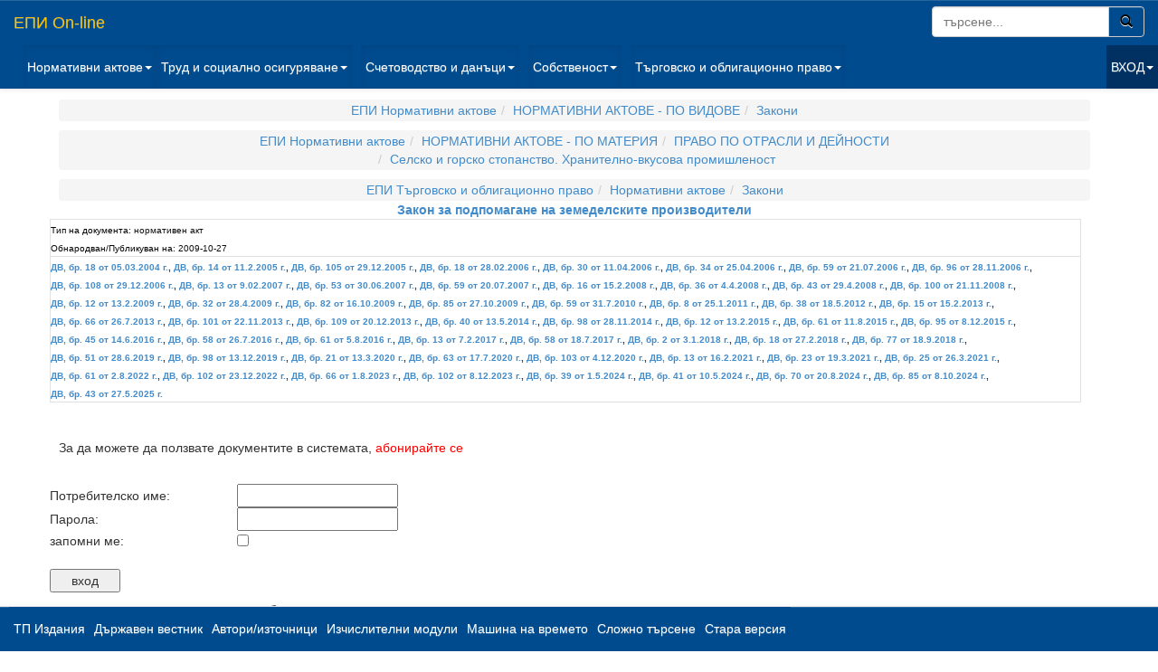

--- FILE ---
content_type: text/html; charset=windows-1251
request_url: http://epi.bg/display.php?tid=624006
body_size: 4552
content:
<!DOCTYPE html>
<html lang="en" ng-app="myApp">
    <head>
        <title>
            	Закон за подпомагане на земеделските производители
        </title>
        <meta http-equiv="Content-Type" content="text/html; charset=windows-1251" />    
        <meta name="viewport" content="width=device-width, initial-scale=1.0">
        <meta http-equiv="X-UA-Compatible" content="IE=edge">

        <!-- CSS are placed here -->
        <link media="all" type="text/css" rel="stylesheet" href="http://epi.bg/css/bootstrap.css">

        <link media="all" type="text/css" rel="stylesheet" href="http://epi.bg/css/bootstrap-theme.css">

				<link media="all" type="text/css" rel="stylesheet" href="http://epi.bg/css/sol.css">

		        <link media="all" type="text/css" rel="stylesheet" href="http://epi.bg/css/custom.css">

      
        
        
        <style>
                    body {
                padding-top: 60px;
                margin-left: 10px;
                padding-bottom: 60px;
            }
                </style>
		<!-- Global site tag (gtag.js) - Google Analytics -->
<script async src="https://www.googletagmanager.com/gtag/js?id=UA-10488456-5"></script>
<script>
  window.dataLayer = window.dataLayer || [];
  function gtag(){dataLayer.push(arguments);}
  gtag('js', new Date());

  gtag('config', 'UA-10488456-5');
</script>

    </head>

    <body>
    <!-- Navbar -->
    <nav class="navbar navbar-default navbar-fixed-top hidden-print" role="navigation">
      <div class="container-fluid">
        <!-- Brand and toggle get grouped for better mobile display -->
        <div class="navbar-header">
          <button type="button" class="navbar-toggle" data-toggle="collapse" data-target="#bs-example-navbar-collapse-1">
            <span class="sr-only">Toggle navigation</span>
            <span class="icon-bar"></span>
            <span class="icon-bar"></span>
            <span class="icon-bar"></span>
          </button>
          <font color="#c80c79"><a class="navbar-brand" href="/">ЕПИ On-line</a></font>
		  <form action="/search_res.php" class="navbar-form navbar-right col-xs-12" role="search"  method="GET">
			<input type="hidden" name="qry" value="1">
			<input type="hidden" name="r_wsqm" value="q_fast">
			<div class="input-group">
			  <input size="20" type="text" class="form-control" placeholder="търсене..." name="e_wsq" id="srch-term">
			  <div class="input-group-btn">
				<button class="btn btn-default btn-default-search" type="submit"><i class="glyphicon glyphicon-search"></i></button>
			  </div>
			</div>
			<input type="hidden" name="r_order" value="1">
		</form> 
        </div>

        <!-- Collect the nav links, forms, and other content for toggling -->
        <div class="collapse navbar-collapse" id="bs-example-navbar-collapse-1">
          <ul class="nav navbar-nav">
            <li class="dropdown active">
              <a href="#" class="dropdown-toggle" data-toggle="dropdown">Нормативни  актове<b class="caret"></b></a>
              <ul class="dropdown-menu">
                <li><a href="/display?tid=1">НОРМАТИВНИ АКТОВЕ - ПО ВИДОВЕ</a></li>
                <li><a href="/display?tid=5">НОРМАТИВНИ АКТОВЕ - ПО МАТЕРИЯ</a></li>
                <li><a href="/display?tid=4">ОТМЕНЕНИ НОРМАТИВНИ АКТОВЕ</a></li>
              </ul>
            </li>

            <li class="dropdown active">
              <a href="#" class="dropdown-toggle" data-toggle="dropdown">Труд и социално осигуряване<b class="caret"></b></a>
              <ul class="dropdown-menu">
                 <li><a href="/display?tid=157235">Нормативни актове</a></li>
                 <li><a href="/display?tid=29338">Съдебна и арбитражна практика</a></li>
                 <li><a href="/display?tid=29339">Административна практика</a></li>
                 <li><a href="/display?tid=29340">Авторски публикации</a></li>
                 <li><a href="/display?tid=29341">Административно-правни процедури и приложни документи</a></li>
                 <li><a href="/display?tid=29342">Фактологическа информация</a></li>
              </ul>
            </li>
          </ul>
          <ul class="nav navbar-nav">
            <li class="dropdown active">
              <a href="#" class="dropdown-toggle" data-toggle="dropdown">Счетоводство и данъци<b class="caret"></b></a>
              <ul class="dropdown-menu">
                <li><a href="/display?tid=158288">Нормативни актове</a></li>
                <li><a href="/display?tid=29352">Съдебна и арбитражна практика</a></li>
                <li><a href="/display?tid=29353">Административна практика</a></li>
                <li><a href="/display?tid=29354">Авторски публикации</a></li>
                <li><a href="/display?tid=29355">Административно-правни процедури и приложни документи</a></li>
                <li><a href="/display?tid=29356">Фактологическа информация</a></li>
              </ul>
            </li>
          </ul>
          <ul class="nav navbar-nav">
            <li class="dropdown active">
              <a href="#" class="dropdown-toggle" data-toggle="dropdown">Собственост<b class="caret"></b></a>
              <ul class="dropdown-menu">
                <li><a href="/display?tid=159053">Нормативни актове</a></li>
                <li><a href="/display?tid=29359">Съдебна и арбитражна практика</a></li>
                <li><a href="/display?tid=29360">Административна практика</a></li>
                <li><a href="/display?tid=29361">Авторски публикации</a></li>
                <li><a href="/display?tid=29362">Процедури и приложни документи</a></li>
				<li><a href="/display?tid=779368">Съдебни искове "Вещно право"</a></li>
				<li><a href="/display?tid=527715">Съдебни искове "Облигационно право"</a></li>
                <li><a href="/display?tid=29363">Фактологическа информация</a></li>
              </ul>
            </li>
          </ul>
          <ul class="nav navbar-nav">
            <li class="dropdown active">
              <a href="#" class="dropdown-toggle" data-toggle="dropdown">Търговско и облигационно право<b class="caret"></b></a>
              <ul class="dropdown-menu">
                <li><a href="/display?tid=159620">Нормативни актове</a></li>
                <li><a href="/display?tid=29366">Съдебна и арбитражна практика</a></li>
                <li><a href="/display?tid=29367">Административна практика</a></li>
                <li><a href="/display?tid=29368">Авторски публикации</a></li>
                <li><a href="/display?tid=29369">Административно-правни процедури и приложни документи</a></li>
				<li><a href="/display?tid=779289">Съдебни искове "Търговско право"</a></li>
                <li><a href="/display?tid=29370">Фактологическа информация</a></li>
              </ul>
            </li>
          </ul>
          <ul class="nav navbar-nav navbar-right">
        <li class="divider-vertical"></li>
                      <li class="dropdown dropdown-login">
            <a class="dropdown-toggle" href="#" data-toggle="dropdown">ВХОД<strong class="caret"></strong></a>
            <div class="dropdown-menu" style="padding: 15px; padding-bottom: 15px;">
            <!-- Login form here -->
                <form action="/login" method="post">
                  <font color="#fff">Име: </font><input id="ed_user" style="margin-bottom: 15px;" type="text" name="ed_user" size="30" value="" />
                  <font color="#fff">Парола: </font><input id="ed_password" style="margin-bottom: 15px;" type="password" name="ed_password" value=""  size="30" />
                  <font color="#fff">Запомни ме: </font><input type="checkbox"  value=1 name="rememberMe">
                  <button class="btn btn-lg btn-primary btn-block" style="clear: left; width: 100%; height: 32px; font-size: 13px;" type="submit"></style>ВХОД</button> 
                </form>
            </div>
            </li>
            
        </ul>
			   
           
        
        </div><!-- /.navbar-collapse -->
      
        
      </div><!-- /.container-fluid -->
      </nav>
      <!-- Container -->
      <div class="container container-margin">

            <!-- Content -->
            <table border="0" width="100%">
    <tr><td align="center">
    	
    <ol class='breadcrumb hidden-print'><li><a href="display.php?oid=9998">ЕПИ Нормативни актове</a></li><li><a href="display.php?oid=1">НОРМАТИВНИ АКТОВЕ - ПО ВИДОВЕ</a></li><li><a href="display.php?oid=28009">Закони</a></li></ol><ol class='breadcrumb hidden-print'><li><a href="display.php?oid=9998">ЕПИ Нормативни актове</a></li><li><a href="display.php?oid=5">НОРМАТИВНИ АКТОВЕ - ПО МАТЕРИЯ</a></li><li><a href="display.php?oid=6012">ПРАВО ПО ОТРАСЛИ И ДЕЙНОСТИ</a></li><li><a href="display.php?oid=6015">Селско и горско стопанство. Хранително-вкусова промишленост</a></li></ol><ol class='breadcrumb hidden-print'><li><a href="display.php?oid=29364">ЕПИ Търговско и облигационно право</a></li><li><a href="display.php?oid=159620">Нормативни актове</a></li><li><a href="display.php?oid=159628">Закони</a></li></ol>

	<b><a href="display.php?tid=624006">Закон за подпомагане на земеделските производители<a></b>

		

  </td></tr>
      <tr><td>
		<table width="100%" border="1" bordercolor="E1E1E1">
		<tr><td valign="top">
			
		<small><small><font color="333">Тип на документа:</font>

		<font color="FFF">
		нормативен акт		</font><br>

		
		<font color="333">Обнародван/Публикуван на:</font>
		<font color="FFF">
		<nobr>2009-10-27</nobr>
		</font></small></small>
			</td>
		</tr>
		<tr>
		<td valign="top">
				<small><small><b>
	<nobr><a href="browse.php?cat=3&id=132355">ДВ, бр. 18 от 05.03.2004 г.</a></nobr>, <nobr><a href="browse.php?cat=3&id=395301">ДВ, бр. 14 от 11.2.2005 г.</a></nobr>, <nobr><a href="browse.php?cat=3&id=446017">ДВ, бр. 105 от 29.12.2005 г.</a></nobr>, <nobr><a href="browse.php?cat=3&id=454409">ДВ, бр. 18 от 28.02.2006 г.</a></nobr>, <nobr><a href="browse.php?cat=3&id=458533">ДВ, бр. 30 от 11.04.2006 г.</a></nobr>, <nobr><a href="browse.php?cat=3&id=460617">ДВ, бр. 34 от 25.04.2006 г.</a></nobr>, <nobr><a href="browse.php?cat=3&id=473381">ДВ, бр. 59 от 21.07.2006 г.</a></nobr>, <nobr><a href="browse.php?cat=3&id=495433">ДВ, бр. 96 от 28.11.2006 г.</a></nobr>, <nobr><a href="browse.php?cat=3&id=500391">ДВ, бр. 108 от 29.12.2006 г.</a></nobr>, <nobr><a href="browse.php?cat=3&id=505071">ДВ, бр. 13 от 9.02.2007 г.</a></nobr>, <nobr><a href="browse.php?cat=3&id=517508">ДВ, бр. 53 от 30.06.2007 г.</a></nobr>, <nobr><a href="browse.php?cat=3&id=519756">ДВ, бр. 59 от 20.07.2007 г.</a></nobr>, <nobr><a href="browse.php?cat=3&id=540050">ДВ, бр. 16 от 15.2.2008 г.</a></nobr>, <nobr><a href="browse.php?cat=3&id=552461">ДВ, бр. 36 от 4.4.2008 г.</a></nobr>, <nobr><a href="browse.php?cat=3&id=554803">ДВ, бр. 43 от 29.4.2008 г.</a></nobr>, <nobr><a href="browse.php?cat=3&id=587691">ДВ, бр. 100 от 21.11.2008 г.</a></nobr>, <nobr><a href="browse.php?cat=3&id=597586">ДВ, бр. 12 от 13.2.2009 г.</a></nobr>, <nobr><a href="browse.php?cat=3&id=605878">ДВ, бр. 32 от 28.4.2009 г.</a></nobr>, <nobr><a href="browse.php?cat=3&id=622838">ДВ, бр. 82 от 16.10.2009 г.</a></nobr>, <nobr><a href="browse.php?cat=3&id=623837">ДВ, бр. 85 от 27.10.2009 г.</a></nobr>, <nobr><a href="browse.php?cat=3&id=647399">ДВ, бр. 59 от 31.7.2010 г.</a></nobr>, <nobr><a href="browse.php?cat=3&id=662640">ДВ, бр. 8 от 25.1.2011 г.</a></nobr>, <nobr><a href="browse.php?cat=3&id=702046">ДВ, бр. 38 от 18.5.2012 г.</a></nobr>, <nobr><a href="browse.php?cat=3&id=726866">ДВ, бр. 15 от 15.2.2013 г.</a></nobr>, <nobr><a href="browse.php?cat=3&id=738195">ДВ, бр. 66 от 26.7.2013 г.</a></nobr>, <nobr><a href="browse.php?cat=3&id=746846">ДВ, бр. 101 от 22.11.2013 г.</a></nobr>, <nobr><a href="browse.php?cat=3&id=748784">ДВ, бр. 109 от 20.12.2013 г.</a></nobr>, <nobr><a href="browse.php?cat=3&id=761158">ДВ, бр. 40 от 13.5.2014 г.</a></nobr>, <nobr><a href="browse.php?cat=3&id=775703">ДВ, бр. 98 от 28.11.2014 г.</a></nobr>, <nobr><a href="browse.php?cat=3&id=785088">ДВ, бр. 12 от 13.2.2015 г.</a></nobr>, <nobr><a href="browse.php?cat=3&id=799931">ДВ, бр. 61 от 11.8.2015 г.</a></nobr>, <nobr><a href="browse.php?cat=3&id=809167">ДВ, бр. 95 от 8.12.2015 г.</a></nobr>, <nobr><a href="browse.php?cat=3&id=828967">ДВ, бр. 45 от 14.6.2016 г.</a></nobr>, <nobr><a href="browse.php?cat=3&id=832445">ДВ, бр. 58 от 26.7.2016 г.</a></nobr>, <nobr><a href="browse.php?cat=3&id=833788">ДВ, бр. 61 от 5.8.2016 г.</a></nobr>, <nobr><a href="browse.php?cat=3&id=851546">ДВ, бр. 13 от 7.2.2017 г.</a></nobr>, <nobr><a href="browse.php?cat=3&id=860697">ДВ, бр. 58 от 18.7.2017 г.</a></nobr>, <nobr><a href="browse.php?cat=3&id=873406">ДВ, бр. 2 от 3.1.2018 г.</a></nobr>, <nobr><a href="browse.php?cat=3&id=877798">ДВ, бр. 18 от 27.2.2018 г.</a></nobr>, <nobr><a href="browse.php?cat=3&id=892300">ДВ, бр. 77 от 18.9.2018 г.</a></nobr>, <nobr><a href="browse.php?cat=3&id=915096">ДВ, бр. 51 от 28.6.2019 г.</a></nobr>, <nobr><a href="browse.php?cat=3&id=925742">ДВ, бр. 98 от 13.12.2019 г.</a></nobr>, <nobr><a href="browse.php?cat=3&id=932768">ДВ, бр. 21 от 13.3.2020 г.</a></nobr>, <nobr><a href="browse.php?cat=3&id=941413">ДВ, бр. 63 от 17.7.2020 г.</a></nobr>, <nobr><a href="browse.php?cat=3&id=950248">ДВ, бр. 103 от 4.12.2020 г.</a></nobr>, <nobr><a href="browse.php?cat=3&id=957469">ДВ, бр. 13 от 16.2.2021 г.</a></nobr>, <nobr><a href="browse.php?cat=3&id=961231">ДВ, бр. 23 от 19.3.2021 г.</a></nobr>, <nobr><a href="browse.php?cat=3&id=961759">ДВ, бр. 25 от 26.3.2021 г.</a></nobr>, <nobr><a href="browse.php?cat=3&id=989044">ДВ, бр. 61 от 2.8.2022 г.</a></nobr>, <nobr><a href="browse.php?cat=3&id=997678">ДВ, бр. 102 от 23.12.2022 г.</a></nobr>, <nobr><a href="browse.php?cat=3&id=1010476">ДВ, бр. 66 от 1.8.2023 г.</a></nobr>, <nobr><a href="browse.php?cat=3&id=1019153">ДВ, бр. 102 от 8.12.2023 г.</a></nobr>, <nobr><a href="browse.php?cat=3&id=1029815">ДВ, бр. 39 от 1.5.2024 г.</a></nobr>, <nobr><a href="browse.php?cat=3&id=1030584">ДВ, бр. 41 от 10.5.2024 г.</a></nobr>, <nobr><a href="browse.php?cat=3&id=1035905">ДВ, бр. 70 от 20.8.2024 г.</a></nobr>, <nobr><a href="browse.php?cat=3&id=1038658">ДВ, бр. 85 от 8.10.2024 г.</a></nobr>, <nobr><a href="browse.php?cat=3&id=1049425">ДВ, бр. 43 от 27.5.2025 г.</a></nobr>		</b></small></small>
			</td>
		</tr>
		</table>	

<br> &nbsp
  </td></tr>

  <tr><td>


	
 <p>За да можете да ползвате документите в системата,
 <a target="_top" href="abonament.php"><font color="Red">абонирайте се</font></a>

<form name="login" method="POST" action="login">
       <input type="hidden" name="submit_pass" value="1">
	<input type="hidden" name="prev_url" value="display.php?oid=132523">
	
	<div>
	<table border="0" width="100%" id="table1">

			<tr>
				<td colspan="2" align="center">&nbsp;</td>
			</tr>

			<tr>
				<td width="18%">Потребителско име:</td>
				<td width="81%"><input type="text" name="ed_user" size="20" value=""></td>
			</tr>
			<tr>
				<td width="18%">Парола:</td>
				<td width="81%"><input type="password" name="ed_password" size="20"  value="" ></td>
			</tr>
			<tr>
				<td width="18%">запомни ме:</td>
				<td width="81%"><input type="checkbox"  value=1 name="rememberMe"></td>
			</tr>
 
			<tr>
				<td colspan="2">
				<p>
				<br>
				<input type="submit" value="    вход    " name="B1"></p></td>
			</tr>
		</table>
	</div>
</form>

<p><strong>Вие можете да направите своя абонамент по всяко време на годината:</strong></p>
<p>- <span lang="bg">със <b>
<a target="_blank" href="http://trudipravo.bg/elektronna-knizharnitsa/category/37-elektronni-produkti">
завяка за абонамент</a></b></span>;<br>
</strong></a>- в
<strong><a href="http://trudipravo.bg/trud-i-pravo/kontakti">офиса на издателството</a></strong>;<br>
- на <b>телефони</b>: 02/981-13-76; 088/240-03-10; 02/981-13-93;<br>
- чрез <strong>нашите търговски представители</strong> във Вашия регион;<br>
- чрез <b>разпространителските фирми </b>- Партньори на ИК &quot;Труд и право&quot;.</p>
<p>Информация за търговските ни представители във Вашия регион можете да 
получите на телефон: 02/981-13-93.</p>

	
  </td></tr>

    <tr><td>

<hr><br>
  </td></tr>

  </table>





      </div>
      <div class="container hidden-print carousel-container">

            <!-- Content -->
            
      </div>
  <div class="container-fluid hidden-print">
    <div class="navbar navbar-default navbar-fixed-bottom">
      <div class="navbar-header">

      <button type="button" class="navbar-toggle collapsed" data-toggle="collapse" data-target="#bs-example-navbar-collapse-2">
         <span class="sr-only">Toggle navigation</span>
         <span class="icon-bar"></span>
         <span class="icon-bar"></span>
         <span class="icon-bar"></span>
      </button>

		
		<div class="collapse navbar-collapse hidden-print" id="bs-example-navbar-collapse-2">
			<ul class="nav navbar-nav navbar-left">
			<li><a href="/browse?cat=2">ТП Издания</a></li>
			<li><a href="/browse?cat=3">Държавен вестник</a></li>
			<li><a href="/browse?cat=4">Автори/източници</a></li>
			<li><a href="/calc">Изчислителни модули</a></li>
			<!--<li><a href="/display?oid=3">Архив ЕПИ 2.0</a></li>-->
			<li><a href="/set_ctime.php">Машина на времето</a></li>
			<li><a href="/csearch">Сложно търсене</a></li>
			<li class="divider-vertical"><a href="http://www.epi.bg:8080">Стара версия</a></li>
			</ul>  
		</div>
	</div>  
	  </div>
	</div>
  
    
    <!-- Scripts are placed here-->
      <script src="http://epi.bg/js/jquery-1.11.1.min.js"></script>
	  
      <script src="http://epi.bg/js/bootstrap.min.js"></script>

	  <script src="http://epi.bg/js/sol.js"></script>

	  <script src="http://epi.bg/js/custom.js"></script>

      
 
    </body>
</html>